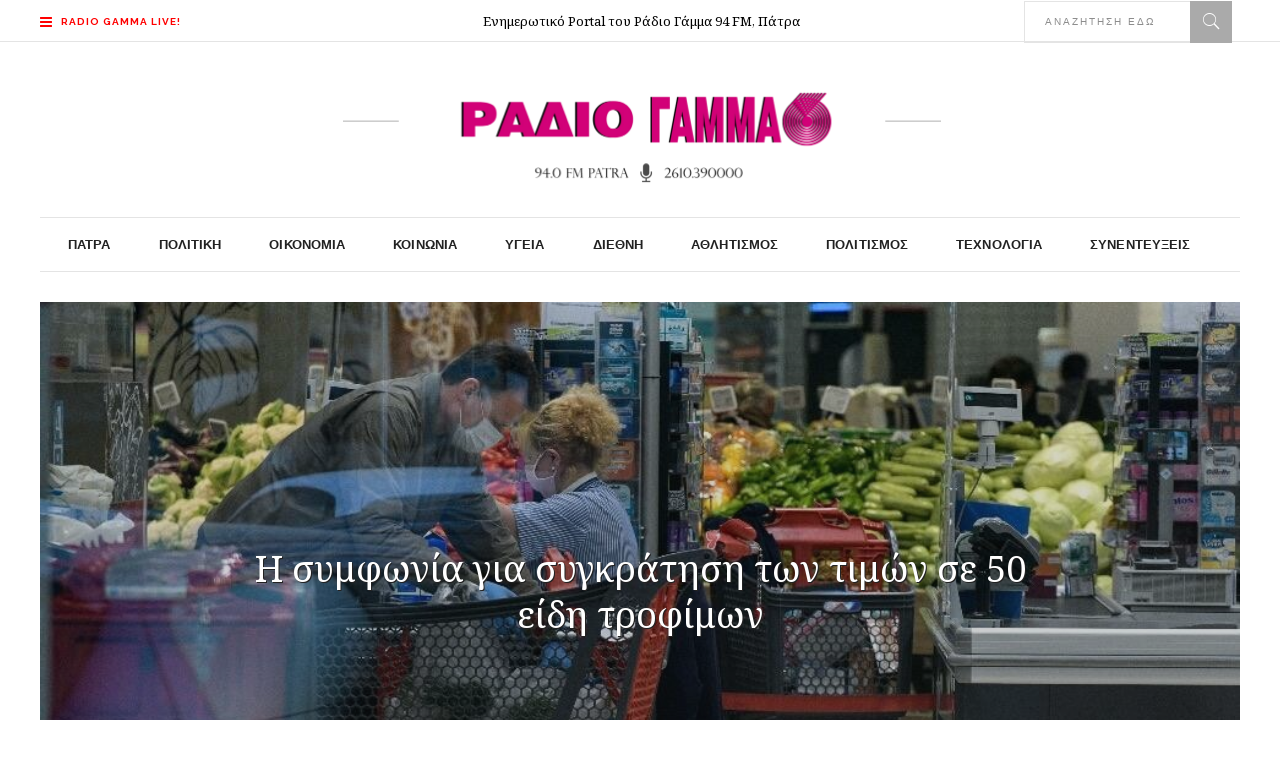

--- FILE ---
content_type: text/html; charset=utf-8
request_url: https://gr.k24.net/widgets/weather_w3.aspx?p=53
body_size: 4391
content:



<!DOCTYPE html>
<html>
<head><title>
	Πάτρα - Πρόγνωση καιρού
</title>

    <script type="text/javascript">
        function adjust() {
            var lnkCaption = document.getElementById("lnkCaption");
            if (lnkCaption.innerHTML.length > 25) {
                lnkCaption.style.fontSize = "12px";
                lnkCaption.style.lineHeight = "12px";
                document.getElementById("col2").style.paddingTop = "6px";
            }
            else if (lnkCaption.innerHTML.length > 20) {
                lnkCaption.style.fontSize = "14px";
            }
        }
    </script>
    <style type="text/css">
        * { margin: 0; padding: 0;  }
        body { font-family: Arial,Helvetica,sans-serif; background: transparent; line-height: 14px; font-size: 12px; color: #666666}
        a { text-decoration: none; color: #666666  }
        a:hover { text-decoration: underline;  }
        a img{ border: none;  }
        #bg
        {
            width: 300px;
            height: 183px;
            background: url(/images/widgets/w3_bg.png) no-repeat;
            overflow: hidden;
        }
        #row1
        {
            height: 124px;
        }
        #col1
        {
            text-align: center;
            float: left;
            width: 107px;
            padding-top: 10px;
        }
        #lnkSite
        {
            display: block;
        }
        #lnkImgToday
        {
            display: block;
        }
        #col2
        {
            padding-top: 10px;
            float: left;
            width: 193px;
        }
        #lnkCaption
        {
            font-weight: bold;
            font-size: 19px;
            color: #0d71aa;
            line-height: 24px;
        }
        #lnkToday
        {
            font-size: 13px;
            line-height: 20px;
        }
        #tempSep
        {
            color: #d7d7d7;
            font-size: 26px;
            padding-left: 10px;
            padding-right: 10px;
        }
        #lblTodayTempFrom
        {
            font-weight: bold;
            font-size: 26px;
            color: #0d71aa;
            line-height: 24px;
        }
        #lblTodayTempTo
        {
            font-weight: bold;
            font-size: 26px;
            color: #0d71aa;
            line-height: 24px;
        }
        .tfrom
        {
            font-size: 26px;
            color: #666666;
        }
        .tto
        {
            font-size: 26px;
            color: #666666;
        }
        #today
        {
            padding-bottom: 5px;
            background: url(/images/widgets/w3_sep1.png) no-repeat left bottom;
        }
        #tomorrow
        {
            height: 38px;
            padding-top: 2px;
        }
        #lnkImgTomorrow
        {
            float: left;
            display: block;
            padding-right: 10px;
        }
        #lnkTomorrow
        {
            display: block;
            font-size: 10px;
        }
        #lnkTomorrowTempFrom
        {
            font-weight: bold;
            font-size: 18px;
            line-height: 22px;
        }
        #lnkTomorrowTempTo
        {
            font-weight: bold;
            font-size: 18px;
            line-height: 22px;
        }
        #tempSepTomorrow
        {
            color: #d7d7d7;
            font-size: 18px;
            padding-left: 10px;
            padding-right: 10px;
        }
        #row2
        {
        }
        .forecast
        {
            float: left;
            border-left: 1px #d7d7d7 solid;
            width: 86px;
            height: 59px;
            padding: 5px;
        }
        #row2 .forecast:first-child
        {
            border: none;
            padding-left: 7px;
        }
        .icon
        {
            display: block;
            float: left;
            text-align: center;
        }
        .temps
        {
            float: left;
            padding-right: 10px;
            line-height: 18px;
            text-align: center;
        }
        .tmin
        {
            font-weight: bold;
        }
        .tmax
        {
            font-size: 16px;
            font-weight: bold;
        }
    </style>
</head>
<body onload="adjust()">
    <form method="post" action="./weather_w3.aspx?p=53&amp;utc=2&amp;cid=1&amp;lid=1" id="form1">
<div class="aspNetHidden">
<input type="hidden" name="__VIEWSTATE" id="__VIEWSTATE" value="0RPo1iWOo97J0BxnsDPT9jRQrh+9t+gJfPOScMmyV08ZTDwQI6mZ5O/YYCJL4PZTjfrAMwExVSDESI30XKwBaInNNTOm1q8pTC26qMQ7zzzFetZ6vNlvZvnPmRktQJ0rB/nAGp3FOxVZmGM06Nxkssy77BPQ+3jMKUFP3mHKJEAORV63oJJWp7b8WMSOiO21wuHjm5Btgmr9SJDVNZVSm3QohEgKhj4LjOA4OXvMXg0rzyFCplZ2LOG3dqLNA0dLzjyYsBodE9GK399YwLbx8sm+ljr/rCmR3tk17doJMpGIp9I0tIu2zbq0+FEoHzhVmsuHPvExQgRtdm7gh9uMRflc5Ssx41IhntPZZqxQvsWAfxuVduEbYXLgcoquRH8nO2U0T/TffnwqlUJawN8bkADtwEOA8cTkKRcYGOQThJsPTRojoT/2tcrtWALd6irXh3MwFTAzGHQqUCqwtlwwO+XSgbNDL5ZTjUaD+zXVfMEC1lkPS4AU4bGs7dIAzjHjdPjzBoyyceO+ImJtZWugbkLsWF4QScKE94frOSvjGVqW+saf/JH5OQUyzPRcaW2khzcfu3t3CSK4VZsr1tW+cb+Yrxv6TfK6VoHRRimsm4gcMDtWDnHWO0Gs1z1amBiXIrYTMIzEx3uw6owZGaLD1kmxoXN8K1xLkww7glZKd2EM5vCBpgnEAfCQ/BbDBAp9mJ9tmf7WwOXdrveqiSl02iH427HCLguac8kM6Xi27c2LZC+aLWSkdj6Q4caWxUlJzrJjVdjAxQohkIddzJ/1uIeXY+Z/QccDYcS3IX3iWGLc88VOsgs2+o/ZGHro/2p+WNSqUm3pVgBrvVtP4qxltR1wUGfztdzYuUkzeRDJhJEraKyGfi5S5hp9aHdybze/rTn96EUoTbFePpZtraOw0CD2w2kQOcaOBBQ7/2VYpL+a5IZNzt7CzidOr3b8YwoyPNA/3/wo0EDRpo3QpFQDj3FjeLbUx80hqqUhwkZYuwPb5C4tt5KZU4FFbr7xAF09K4qWYqKNWJnEd0JZ5tgZxvKfkFpELDyzZIqn2yteOKqcD3gqUHwpdX++OBy5trucrYsv96s4lbJEsgpQW6VoJznMmss41DVO8S1ewFDhG1a0Z/nIQY/7KVuCqp8vGs1uYdkEwoWrNF6/7jhxNSSs+u/dDQ7g1rRQMkCwf4IQv7PYTiuEnbrVKGfQm/xyqYHj+6En/PRrvbunBDHiubBbNdkgLeaye+RabLxOfSeFplB126Q5KLmuIkdazxKDYWrRgmkV7GI/[base64]/Vr+VKQ4DXatcsneyotCXXyPF640jCwDBhyh0wayPyWkuEbfKgAlmPtpfB2/EgPpRJMkwtKu1PrElKDP7Qdcu40EM44KvMg/G1Igu6/+N7fFfP9EeP9YU1TfIaT7iOkqcR3B/IDoEFY6cmF1StaBaDjyQoLb+3Fv/WgudgmC8YsNuDVa8zXivYmy+CYVVdZ7RaQrOyRo174c5HxV0O/nN7W94Ts/[base64]" />
</div>


<script type="text/javascript">
//<![CDATA[
var g_cl = {CountryID:1,CountryShortname:'gr',UtcTimeOffset:2,LangID:1,LangShortname:'gr',Path:'/',Culture:'el-GR'};
//]]>
</script>

<div class="aspNetHidden">

	<input type="hidden" name="__VIEWSTATEGENERATOR" id="__VIEWSTATEGENERATOR" value="377B6DAA" />
</div>
        <div id="bg">
            <div id="row1">
                <div id="col1">
                    <a id="lnkSite" href="/" target="_blank"><img src="/images/widgets/logo_b_1.png" alt="gr.k24.net" /></a>
                    <a id="lnkImgToday" href="/ellada/peloponnisos/kairos-patra-53" target="_blank"><img src="/images/icons/large/Clear.png" alt="[lnkImgToday]" /></a>
                </div>
                <div id="col2">
                    <div id="today">
                        <div><a id="lnkCaption" href="/ellada/peloponnisos/kairos-patra-53" target="_blank">Πάτρα</a></div>
                        <div><a id="lnkToday" href="/ellada/peloponnisos/kairos-patra-53" target="_blank">Σήμερα, Παρασκευή, 14/11</a></div>
                        <div id="todayTemps">
                            <a id="lblTodayTempFrom" href="/ellada/peloponnisos/kairos-patra-53" target="_blank">15</a><span id="spanFrom" class="tfrom">°c</span>
                            <span id="tempSep">/</span>
                            <a id="lblTodayTempTo" href="/ellada/peloponnisos/kairos-patra-53" target="_blank">19</a><span class="tto">°c</span>
                        </div>
                    </div>
                    <div id="tomorrow">
                        <a id="lnkImgTomorrow" href="/ellada/peloponnisos/kairos-patra-53" target="_blank"><img src="/images/icons/Clear.png" alt="[lnkImgTomorrow]" /></a>
                        <div style="float: left">
                            <a id="lnkTomorrow" href="/ellada/peloponnisos/kairos-patra-53" target="_blank">Αύριο, Σάββατο, 15/11</a>
                            <a id="lnkTomorrowTempFrom" href="/ellada/peloponnisos/kairos-patra-53" target="_blank">15°</a>C
                            <span id="tempSepTomorrow">/</span>
                            <a id="lnkTomorrowTempTo" href="/ellada/peloponnisos/kairos-patra-53" target="_blank">19°</a>C
                        </div>
                    </div>
                </div>
            </div>
            <div id="row2">
                
                        <div class="forecast">
                            <div><a target="_blank" href="/ellada/peloponnisos/kairos-patra-53">Κυριακή</a></div>
                            <div>
                                <div class="temps">
                                    <div><a target="_blank" class="tmin" href="/ellada/peloponnisos/kairos-patra-53">15°</a>C</div>
                                    <div><a target="_blank" class="tmax" href="/ellada/peloponnisos/kairos-patra-53">19°</a>C</div>
                                </div>
                                <a target="_blank" class="icon" href="/ellada/peloponnisos/kairos-patra-53"><img alt="Αραιές νεφώσεις" src="/images/icons/PartlyCloudy.png" /></a>
                            </div>
                        </div>
                    
                        <div class="forecast">
                            <div><a target="_blank" href="/ellada/peloponnisos/kairos-patra-53">Δευτέρα</a></div>
                            <div>
                                <div class="temps">
                                    <div><a target="_blank" class="tmin" href="/ellada/peloponnisos/kairos-patra-53">17°</a>C</div>
                                    <div><a target="_blank" class="tmax" href="/ellada/peloponnisos/kairos-patra-53">21°</a>C</div>
                                </div>
                                <a target="_blank" class="icon" href="/ellada/peloponnisos/kairos-patra-53"><img alt="Αραιές νεφώσεις" src="/images/icons/PartlyCloudy.png" /></a>
                            </div>
                        </div>
                    
                        <div class="forecast">
                            <div><a target="_blank" href="/ellada/peloponnisos/kairos-patra-53">Τρίτη</a></div>
                            <div>
                                <div class="temps">
                                    <div><a target="_blank" class="tmin" href="/ellada/peloponnisos/kairos-patra-53">18°</a>C</div>
                                    <div><a target="_blank" class="tmax" href="/ellada/peloponnisos/kairos-patra-53">23°</a>C</div>
                                </div>
                                <a target="_blank" class="icon" href="/ellada/peloponnisos/kairos-patra-53"><img alt="Αραιές νεφώσεις" src="/images/icons/PartlyCloudy.png" /></a>
                            </div>
                        </div>
                    
            </div>
        </div>
    </form>
</body>
</html>


--- FILE ---
content_type: text/html; charset=utf-8
request_url: https://www.google.com/recaptcha/api2/aframe
body_size: 268
content:
<!DOCTYPE HTML><html><head><meta http-equiv="content-type" content="text/html; charset=UTF-8"></head><body><script nonce="HA34EF8mOwZ4jy-jurcMVg">/** Anti-fraud and anti-abuse applications only. See google.com/recaptcha */ try{var clients={'sodar':'https://pagead2.googlesyndication.com/pagead/sodar?'};window.addEventListener("message",function(a){try{if(a.source===window.parent){var b=JSON.parse(a.data);var c=clients[b['id']];if(c){var d=document.createElement('img');d.src=c+b['params']+'&rc='+(localStorage.getItem("rc::a")?sessionStorage.getItem("rc::b"):"");window.document.body.appendChild(d);sessionStorage.setItem("rc::e",parseInt(sessionStorage.getItem("rc::e")||0)+1);localStorage.setItem("rc::h",'1763084776935');}}}catch(b){}});window.parent.postMessage("_grecaptcha_ready", "*");}catch(b){}</script></body></html>